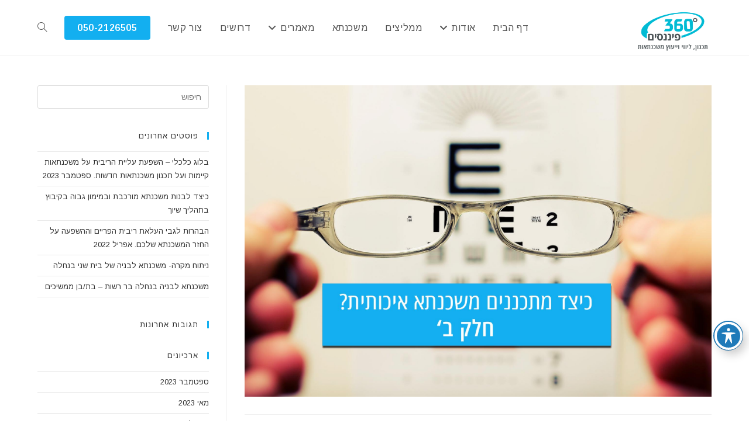

--- FILE ---
content_type: text/html; charset=UTF-8
request_url: https://360finance.co.il/%D7%9B%D7%99%D7%A6%D7%93-%D7%9E%D7%AA%D7%9B%D7%A0%D7%A0%D7%99%D7%9D-%D7%9E%D7%A9%D7%9B%D7%A0%D7%AA%D7%90-%D7%90%D7%99%D7%9B%D7%95%D7%AA%D7%99%D7%AA-%D7%97%D7%9C%D7%A7-%D7%90/%D7%9E%D7%A9%D7%9B%D7%A0%D7%AA%D7%90-%D7%90%D7%99%D7%9B%D7%95%D7%AA%D7%99%D7%AA-%D7%91/
body_size: 17784
content:
<!DOCTYPE html>
<html class="html" dir="rtl" lang="he-IL">
<head>
	<meta charset="UTF-8">
	<link rel="profile" href="https://gmpg.org/xfn/11">

	<meta name='robots' content='index, follow, max-image-preview:large, max-snippet:-1, max-video-preview:-1' />
	<style>img:is([sizes="auto" i], [sizes^="auto," i]) { contain-intrinsic-size: 3000px 1500px }</style>
	<meta name="viewport" content="width=device-width, initial-scale=1">
	<!-- This site is optimized with the Yoast SEO plugin v25.6 - https://yoast.com/wordpress/plugins/seo/ -->
	<title>משכנתא איכותית ב - 360 פיננסים- שוקי מלה</title>
	<link rel="canonical" href="https://360finance.co.il/כיצד-מתכננים-משכנתא-איכותית-חלק-א/משכנתא-איכותית-ב/" />
	<meta property="og:locale" content="he_IL" />
	<meta property="og:type" content="article" />
	<meta property="og:title" content="משכנתא איכותית ב - 360 פיננסים- שוקי מלה" />
	<meta property="og:url" content="https://360finance.co.il/כיצד-מתכננים-משכנתא-איכותית-חלק-א/משכנתא-איכותית-ב/" />
	<meta property="og:site_name" content="360 פיננסים- שוקי מלה" />
	<meta property="og:image" content="https://360finance.co.il/%D7%9B%D7%99%D7%A6%D7%93-%D7%9E%D7%AA%D7%9B%D7%A0%D7%A0%D7%99%D7%9D-%D7%9E%D7%A9%D7%9B%D7%A0%D7%AA%D7%90-%D7%90%D7%99%D7%9B%D7%95%D7%AA%D7%99%D7%AA-%D7%97%D7%9C%D7%A7-%D7%90/%D7%9E%D7%A9%D7%9B%D7%A0%D7%AA%D7%90-%D7%90%D7%99%D7%9B%D7%95%D7%AA%D7%99%D7%AA-%D7%91" />
	<meta property="og:image:width" content="1920" />
	<meta property="og:image:height" content="1281" />
	<meta property="og:image:type" content="image/jpeg" />
	<meta name="twitter:card" content="summary_large_image" />
	<script type="application/ld+json" class="yoast-schema-graph">{"@context":"https://schema.org","@graph":[{"@type":"WebPage","@id":"https://360finance.co.il/%D7%9B%D7%99%D7%A6%D7%93-%D7%9E%D7%AA%D7%9B%D7%A0%D7%A0%D7%99%D7%9D-%D7%9E%D7%A9%D7%9B%D7%A0%D7%AA%D7%90-%D7%90%D7%99%D7%9B%D7%95%D7%AA%D7%99%D7%AA-%D7%97%D7%9C%D7%A7-%D7%90/%D7%9E%D7%A9%D7%9B%D7%A0%D7%AA%D7%90-%D7%90%D7%99%D7%9B%D7%95%D7%AA%D7%99%D7%AA-%D7%91/","url":"https://360finance.co.il/%D7%9B%D7%99%D7%A6%D7%93-%D7%9E%D7%AA%D7%9B%D7%A0%D7%A0%D7%99%D7%9D-%D7%9E%D7%A9%D7%9B%D7%A0%D7%AA%D7%90-%D7%90%D7%99%D7%9B%D7%95%D7%AA%D7%99%D7%AA-%D7%97%D7%9C%D7%A7-%D7%90/%D7%9E%D7%A9%D7%9B%D7%A0%D7%AA%D7%90-%D7%90%D7%99%D7%9B%D7%95%D7%AA%D7%99%D7%AA-%D7%91/","name":"משכנתא איכותית ב - 360 פיננסים- שוקי מלה","isPartOf":{"@id":"https://360finance.co.il/#website"},"primaryImageOfPage":{"@id":"https://360finance.co.il/%D7%9B%D7%99%D7%A6%D7%93-%D7%9E%D7%AA%D7%9B%D7%A0%D7%A0%D7%99%D7%9D-%D7%9E%D7%A9%D7%9B%D7%A0%D7%AA%D7%90-%D7%90%D7%99%D7%9B%D7%95%D7%AA%D7%99%D7%AA-%D7%97%D7%9C%D7%A7-%D7%90/%D7%9E%D7%A9%D7%9B%D7%A0%D7%AA%D7%90-%D7%90%D7%99%D7%9B%D7%95%D7%AA%D7%99%D7%AA-%D7%91/#primaryimage"},"image":{"@id":"https://360finance.co.il/%D7%9B%D7%99%D7%A6%D7%93-%D7%9E%D7%AA%D7%9B%D7%A0%D7%A0%D7%99%D7%9D-%D7%9E%D7%A9%D7%9B%D7%A0%D7%AA%D7%90-%D7%90%D7%99%D7%9B%D7%95%D7%AA%D7%99%D7%AA-%D7%97%D7%9C%D7%A7-%D7%90/%D7%9E%D7%A9%D7%9B%D7%A0%D7%AA%D7%90-%D7%90%D7%99%D7%9B%D7%95%D7%AA%D7%99%D7%AA-%D7%91/#primaryimage"},"thumbnailUrl":"https://360finance.co.il/wp-content/uploads/2018/07/משכנתא-איכותית-ב.jpg","datePublished":"2018-07-03T07:53:22+00:00","breadcrumb":{"@id":"https://360finance.co.il/%D7%9B%D7%99%D7%A6%D7%93-%D7%9E%D7%AA%D7%9B%D7%A0%D7%A0%D7%99%D7%9D-%D7%9E%D7%A9%D7%9B%D7%A0%D7%AA%D7%90-%D7%90%D7%99%D7%9B%D7%95%D7%AA%D7%99%D7%AA-%D7%97%D7%9C%D7%A7-%D7%90/%D7%9E%D7%A9%D7%9B%D7%A0%D7%AA%D7%90-%D7%90%D7%99%D7%9B%D7%95%D7%AA%D7%99%D7%AA-%D7%91/#breadcrumb"},"inLanguage":"he-IL","potentialAction":[{"@type":"ReadAction","target":["https://360finance.co.il/%D7%9B%D7%99%D7%A6%D7%93-%D7%9E%D7%AA%D7%9B%D7%A0%D7%A0%D7%99%D7%9D-%D7%9E%D7%A9%D7%9B%D7%A0%D7%AA%D7%90-%D7%90%D7%99%D7%9B%D7%95%D7%AA%D7%99%D7%AA-%D7%97%D7%9C%D7%A7-%D7%90/%D7%9E%D7%A9%D7%9B%D7%A0%D7%AA%D7%90-%D7%90%D7%99%D7%9B%D7%95%D7%AA%D7%99%D7%AA-%D7%91/"]}]},{"@type":"ImageObject","inLanguage":"he-IL","@id":"https://360finance.co.il/%D7%9B%D7%99%D7%A6%D7%93-%D7%9E%D7%AA%D7%9B%D7%A0%D7%A0%D7%99%D7%9D-%D7%9E%D7%A9%D7%9B%D7%A0%D7%AA%D7%90-%D7%90%D7%99%D7%9B%D7%95%D7%AA%D7%99%D7%AA-%D7%97%D7%9C%D7%A7-%D7%90/%D7%9E%D7%A9%D7%9B%D7%A0%D7%AA%D7%90-%D7%90%D7%99%D7%9B%D7%95%D7%AA%D7%99%D7%AA-%D7%91/#primaryimage","url":"https://360finance.co.il/wp-content/uploads/2018/07/משכנתא-איכותית-ב.jpg","contentUrl":"https://360finance.co.il/wp-content/uploads/2018/07/משכנתא-איכותית-ב.jpg","width":1920,"height":1281},{"@type":"BreadcrumbList","@id":"https://360finance.co.il/%D7%9B%D7%99%D7%A6%D7%93-%D7%9E%D7%AA%D7%9B%D7%A0%D7%A0%D7%99%D7%9D-%D7%9E%D7%A9%D7%9B%D7%A0%D7%AA%D7%90-%D7%90%D7%99%D7%9B%D7%95%D7%AA%D7%99%D7%AA-%D7%97%D7%9C%D7%A7-%D7%90/%D7%9E%D7%A9%D7%9B%D7%A0%D7%AA%D7%90-%D7%90%D7%99%D7%9B%D7%95%D7%AA%D7%99%D7%AA-%D7%91/#breadcrumb","itemListElement":[{"@type":"ListItem","position":1,"name":"דף הבית","item":"https://360finance.co.il/"},{"@type":"ListItem","position":2,"name":"כיצד מתכננים משכנתא איכותית? חלק א'","item":"https://360finance.co.il/%d7%9b%d7%99%d7%a6%d7%93-%d7%9e%d7%aa%d7%9b%d7%a0%d7%a0%d7%99%d7%9d-%d7%9e%d7%a9%d7%9b%d7%a0%d7%aa%d7%90-%d7%90%d7%99%d7%9b%d7%95%d7%aa%d7%99%d7%aa-%d7%97%d7%9c%d7%a7-%d7%90/"},{"@type":"ListItem","position":3,"name":"משכנתא איכותית ב"}]},{"@type":"WebSite","@id":"https://360finance.co.il/#website","url":"https://360finance.co.il/","name":"360 פיננסים- שוקי מלה","description":"יעוץ משכנתאות ותכנון פיננסי","publisher":{"@id":"https://360finance.co.il/#organization"},"potentialAction":[{"@type":"SearchAction","target":{"@type":"EntryPoint","urlTemplate":"https://360finance.co.il/?s={search_term_string}"},"query-input":{"@type":"PropertyValueSpecification","valueRequired":true,"valueName":"search_term_string"}}],"inLanguage":"he-IL"},{"@type":"Organization","@id":"https://360finance.co.il/#organization","name":"360 פיננסים- שוקי מלה","url":"https://360finance.co.il/","logo":{"@type":"ImageObject","inLanguage":"he-IL","@id":"https://360finance.co.il/#/schema/logo/image/","url":"https://360finance.co.il/wp-content/uploads/2018/07/לוגו-עם-כיתוב-חדש.png","contentUrl":"https://360finance.co.il/wp-content/uploads/2018/07/לוגו-עם-כיתוב-חדש.png","width":448,"height":294,"caption":"360 פיננסים- שוקי מלה"},"image":{"@id":"https://360finance.co.il/#/schema/logo/image/"}}]}</script>
	<!-- / Yoast SEO plugin. -->


<link rel='dns-prefetch' href='//fonts.googleapis.com' />
<link rel="alternate" type="application/rss+xml" title="360 פיננסים- שוקי מלה &laquo; פיד‏" href="https://360finance.co.il/feed/" />
<link rel="alternate" type="application/rss+xml" title="360 פיננסים- שוקי מלה &laquo; פיד תגובות‏" href="https://360finance.co.il/comments/feed/" />
<link rel="alternate" type="application/rss+xml" title="360 פיננסים- שוקי מלה &laquo; פיד תגובות של משכנתא איכותית ב" href="https://360finance.co.il/%d7%9b%d7%99%d7%a6%d7%93-%d7%9e%d7%aa%d7%9b%d7%a0%d7%a0%d7%99%d7%9d-%d7%9e%d7%a9%d7%9b%d7%a0%d7%aa%d7%90-%d7%90%d7%99%d7%9b%d7%95%d7%aa%d7%99%d7%aa-%d7%97%d7%9c%d7%a7-%d7%90/%d7%9e%d7%a9%d7%9b%d7%a0%d7%aa%d7%90-%d7%90%d7%99%d7%9b%d7%95%d7%aa%d7%99%d7%aa-%d7%91/feed/" />
<script>
window._wpemojiSettings = {"baseUrl":"https:\/\/s.w.org\/images\/core\/emoji\/16.0.1\/72x72\/","ext":".png","svgUrl":"https:\/\/s.w.org\/images\/core\/emoji\/16.0.1\/svg\/","svgExt":".svg","source":{"concatemoji":"https:\/\/360finance.co.il\/wp-includes\/js\/wp-emoji-release.min.js?ver=6.8.3"}};
/*! This file is auto-generated */
!function(s,n){var o,i,e;function c(e){try{var t={supportTests:e,timestamp:(new Date).valueOf()};sessionStorage.setItem(o,JSON.stringify(t))}catch(e){}}function p(e,t,n){e.clearRect(0,0,e.canvas.width,e.canvas.height),e.fillText(t,0,0);var t=new Uint32Array(e.getImageData(0,0,e.canvas.width,e.canvas.height).data),a=(e.clearRect(0,0,e.canvas.width,e.canvas.height),e.fillText(n,0,0),new Uint32Array(e.getImageData(0,0,e.canvas.width,e.canvas.height).data));return t.every(function(e,t){return e===a[t]})}function u(e,t){e.clearRect(0,0,e.canvas.width,e.canvas.height),e.fillText(t,0,0);for(var n=e.getImageData(16,16,1,1),a=0;a<n.data.length;a++)if(0!==n.data[a])return!1;return!0}function f(e,t,n,a){switch(t){case"flag":return n(e,"\ud83c\udff3\ufe0f\u200d\u26a7\ufe0f","\ud83c\udff3\ufe0f\u200b\u26a7\ufe0f")?!1:!n(e,"\ud83c\udde8\ud83c\uddf6","\ud83c\udde8\u200b\ud83c\uddf6")&&!n(e,"\ud83c\udff4\udb40\udc67\udb40\udc62\udb40\udc65\udb40\udc6e\udb40\udc67\udb40\udc7f","\ud83c\udff4\u200b\udb40\udc67\u200b\udb40\udc62\u200b\udb40\udc65\u200b\udb40\udc6e\u200b\udb40\udc67\u200b\udb40\udc7f");case"emoji":return!a(e,"\ud83e\udedf")}return!1}function g(e,t,n,a){var r="undefined"!=typeof WorkerGlobalScope&&self instanceof WorkerGlobalScope?new OffscreenCanvas(300,150):s.createElement("canvas"),o=r.getContext("2d",{willReadFrequently:!0}),i=(o.textBaseline="top",o.font="600 32px Arial",{});return e.forEach(function(e){i[e]=t(o,e,n,a)}),i}function t(e){var t=s.createElement("script");t.src=e,t.defer=!0,s.head.appendChild(t)}"undefined"!=typeof Promise&&(o="wpEmojiSettingsSupports",i=["flag","emoji"],n.supports={everything:!0,everythingExceptFlag:!0},e=new Promise(function(e){s.addEventListener("DOMContentLoaded",e,{once:!0})}),new Promise(function(t){var n=function(){try{var e=JSON.parse(sessionStorage.getItem(o));if("object"==typeof e&&"number"==typeof e.timestamp&&(new Date).valueOf()<e.timestamp+604800&&"object"==typeof e.supportTests)return e.supportTests}catch(e){}return null}();if(!n){if("undefined"!=typeof Worker&&"undefined"!=typeof OffscreenCanvas&&"undefined"!=typeof URL&&URL.createObjectURL&&"undefined"!=typeof Blob)try{var e="postMessage("+g.toString()+"("+[JSON.stringify(i),f.toString(),p.toString(),u.toString()].join(",")+"));",a=new Blob([e],{type:"text/javascript"}),r=new Worker(URL.createObjectURL(a),{name:"wpTestEmojiSupports"});return void(r.onmessage=function(e){c(n=e.data),r.terminate(),t(n)})}catch(e){}c(n=g(i,f,p,u))}t(n)}).then(function(e){for(var t in e)n.supports[t]=e[t],n.supports.everything=n.supports.everything&&n.supports[t],"flag"!==t&&(n.supports.everythingExceptFlag=n.supports.everythingExceptFlag&&n.supports[t]);n.supports.everythingExceptFlag=n.supports.everythingExceptFlag&&!n.supports.flag,n.DOMReady=!1,n.readyCallback=function(){n.DOMReady=!0}}).then(function(){return e}).then(function(){var e;n.supports.everything||(n.readyCallback(),(e=n.source||{}).concatemoji?t(e.concatemoji):e.wpemoji&&e.twemoji&&(t(e.twemoji),t(e.wpemoji)))}))}((window,document),window._wpemojiSettings);
</script>
<link rel='stylesheet' id='rmp-elementor-form-widget-css-css' href='https://360finance.co.il/wp-content/plugins/responder/assets/css/integrations/elementor/form-widget.css?ver=4.3.8' media='all' />
<style id='wp-emoji-styles-inline-css'>

	img.wp-smiley, img.emoji {
		display: inline !important;
		border: none !important;
		box-shadow: none !important;
		height: 1em !important;
		width: 1em !important;
		margin: 0 0.07em !important;
		vertical-align: -0.1em !important;
		background: none !important;
		padding: 0 !important;
	}
</style>
<link rel='stylesheet' id='wp-block-library-rtl-css' href='https://360finance.co.il/wp-includes/css/dist/block-library/style-rtl.min.css?ver=6.8.3' media='all' />
<style id='wp-block-library-theme-inline-css'>
.wp-block-audio :where(figcaption){color:#555;font-size:13px;text-align:center}.is-dark-theme .wp-block-audio :where(figcaption){color:#ffffffa6}.wp-block-audio{margin:0 0 1em}.wp-block-code{border:1px solid #ccc;border-radius:4px;font-family:Menlo,Consolas,monaco,monospace;padding:.8em 1em}.wp-block-embed :where(figcaption){color:#555;font-size:13px;text-align:center}.is-dark-theme .wp-block-embed :where(figcaption){color:#ffffffa6}.wp-block-embed{margin:0 0 1em}.blocks-gallery-caption{color:#555;font-size:13px;text-align:center}.is-dark-theme .blocks-gallery-caption{color:#ffffffa6}:root :where(.wp-block-image figcaption){color:#555;font-size:13px;text-align:center}.is-dark-theme :root :where(.wp-block-image figcaption){color:#ffffffa6}.wp-block-image{margin:0 0 1em}.wp-block-pullquote{border-bottom:4px solid;border-top:4px solid;color:currentColor;margin-bottom:1.75em}.wp-block-pullquote cite,.wp-block-pullquote footer,.wp-block-pullquote__citation{color:currentColor;font-size:.8125em;font-style:normal;text-transform:uppercase}.wp-block-quote{border-left:.25em solid;margin:0 0 1.75em;padding-left:1em}.wp-block-quote cite,.wp-block-quote footer{color:currentColor;font-size:.8125em;font-style:normal;position:relative}.wp-block-quote:where(.has-text-align-right){border-left:none;border-right:.25em solid;padding-left:0;padding-right:1em}.wp-block-quote:where(.has-text-align-center){border:none;padding-left:0}.wp-block-quote.is-large,.wp-block-quote.is-style-large,.wp-block-quote:where(.is-style-plain){border:none}.wp-block-search .wp-block-search__label{font-weight:700}.wp-block-search__button{border:1px solid #ccc;padding:.375em .625em}:where(.wp-block-group.has-background){padding:1.25em 2.375em}.wp-block-separator.has-css-opacity{opacity:.4}.wp-block-separator{border:none;border-bottom:2px solid;margin-left:auto;margin-right:auto}.wp-block-separator.has-alpha-channel-opacity{opacity:1}.wp-block-separator:not(.is-style-wide):not(.is-style-dots){width:100px}.wp-block-separator.has-background:not(.is-style-dots){border-bottom:none;height:1px}.wp-block-separator.has-background:not(.is-style-wide):not(.is-style-dots){height:2px}.wp-block-table{margin:0 0 1em}.wp-block-table td,.wp-block-table th{word-break:normal}.wp-block-table :where(figcaption){color:#555;font-size:13px;text-align:center}.is-dark-theme .wp-block-table :where(figcaption){color:#ffffffa6}.wp-block-video :where(figcaption){color:#555;font-size:13px;text-align:center}.is-dark-theme .wp-block-video :where(figcaption){color:#ffffffa6}.wp-block-video{margin:0 0 1em}:root :where(.wp-block-template-part.has-background){margin-bottom:0;margin-top:0;padding:1.25em 2.375em}
</style>
<style id='classic-theme-styles-inline-css'>
/*! This file is auto-generated */
.wp-block-button__link{color:#fff;background-color:#32373c;border-radius:9999px;box-shadow:none;text-decoration:none;padding:calc(.667em + 2px) calc(1.333em + 2px);font-size:1.125em}.wp-block-file__button{background:#32373c;color:#fff;text-decoration:none}
</style>
<style id='global-styles-inline-css'>
:root{--wp--preset--aspect-ratio--square: 1;--wp--preset--aspect-ratio--4-3: 4/3;--wp--preset--aspect-ratio--3-4: 3/4;--wp--preset--aspect-ratio--3-2: 3/2;--wp--preset--aspect-ratio--2-3: 2/3;--wp--preset--aspect-ratio--16-9: 16/9;--wp--preset--aspect-ratio--9-16: 9/16;--wp--preset--color--black: #000000;--wp--preset--color--cyan-bluish-gray: #abb8c3;--wp--preset--color--white: #ffffff;--wp--preset--color--pale-pink: #f78da7;--wp--preset--color--vivid-red: #cf2e2e;--wp--preset--color--luminous-vivid-orange: #ff6900;--wp--preset--color--luminous-vivid-amber: #fcb900;--wp--preset--color--light-green-cyan: #7bdcb5;--wp--preset--color--vivid-green-cyan: #00d084;--wp--preset--color--pale-cyan-blue: #8ed1fc;--wp--preset--color--vivid-cyan-blue: #0693e3;--wp--preset--color--vivid-purple: #9b51e0;--wp--preset--gradient--vivid-cyan-blue-to-vivid-purple: linear-gradient(135deg,rgba(6,147,227,1) 0%,rgb(155,81,224) 100%);--wp--preset--gradient--light-green-cyan-to-vivid-green-cyan: linear-gradient(135deg,rgb(122,220,180) 0%,rgb(0,208,130) 100%);--wp--preset--gradient--luminous-vivid-amber-to-luminous-vivid-orange: linear-gradient(135deg,rgba(252,185,0,1) 0%,rgba(255,105,0,1) 100%);--wp--preset--gradient--luminous-vivid-orange-to-vivid-red: linear-gradient(135deg,rgba(255,105,0,1) 0%,rgb(207,46,46) 100%);--wp--preset--gradient--very-light-gray-to-cyan-bluish-gray: linear-gradient(135deg,rgb(238,238,238) 0%,rgb(169,184,195) 100%);--wp--preset--gradient--cool-to-warm-spectrum: linear-gradient(135deg,rgb(74,234,220) 0%,rgb(151,120,209) 20%,rgb(207,42,186) 40%,rgb(238,44,130) 60%,rgb(251,105,98) 80%,rgb(254,248,76) 100%);--wp--preset--gradient--blush-light-purple: linear-gradient(135deg,rgb(255,206,236) 0%,rgb(152,150,240) 100%);--wp--preset--gradient--blush-bordeaux: linear-gradient(135deg,rgb(254,205,165) 0%,rgb(254,45,45) 50%,rgb(107,0,62) 100%);--wp--preset--gradient--luminous-dusk: linear-gradient(135deg,rgb(255,203,112) 0%,rgb(199,81,192) 50%,rgb(65,88,208) 100%);--wp--preset--gradient--pale-ocean: linear-gradient(135deg,rgb(255,245,203) 0%,rgb(182,227,212) 50%,rgb(51,167,181) 100%);--wp--preset--gradient--electric-grass: linear-gradient(135deg,rgb(202,248,128) 0%,rgb(113,206,126) 100%);--wp--preset--gradient--midnight: linear-gradient(135deg,rgb(2,3,129) 0%,rgb(40,116,252) 100%);--wp--preset--font-size--small: 13px;--wp--preset--font-size--medium: 20px;--wp--preset--font-size--large: 36px;--wp--preset--font-size--x-large: 42px;--wp--preset--spacing--20: 0.44rem;--wp--preset--spacing--30: 0.67rem;--wp--preset--spacing--40: 1rem;--wp--preset--spacing--50: 1.5rem;--wp--preset--spacing--60: 2.25rem;--wp--preset--spacing--70: 3.38rem;--wp--preset--spacing--80: 5.06rem;--wp--preset--shadow--natural: 6px 6px 9px rgba(0, 0, 0, 0.2);--wp--preset--shadow--deep: 12px 12px 50px rgba(0, 0, 0, 0.4);--wp--preset--shadow--sharp: 6px 6px 0px rgba(0, 0, 0, 0.2);--wp--preset--shadow--outlined: 6px 6px 0px -3px rgba(255, 255, 255, 1), 6px 6px rgba(0, 0, 0, 1);--wp--preset--shadow--crisp: 6px 6px 0px rgba(0, 0, 0, 1);}:where(.is-layout-flex){gap: 0.5em;}:where(.is-layout-grid){gap: 0.5em;}body .is-layout-flex{display: flex;}.is-layout-flex{flex-wrap: wrap;align-items: center;}.is-layout-flex > :is(*, div){margin: 0;}body .is-layout-grid{display: grid;}.is-layout-grid > :is(*, div){margin: 0;}:where(.wp-block-columns.is-layout-flex){gap: 2em;}:where(.wp-block-columns.is-layout-grid){gap: 2em;}:where(.wp-block-post-template.is-layout-flex){gap: 1.25em;}:where(.wp-block-post-template.is-layout-grid){gap: 1.25em;}.has-black-color{color: var(--wp--preset--color--black) !important;}.has-cyan-bluish-gray-color{color: var(--wp--preset--color--cyan-bluish-gray) !important;}.has-white-color{color: var(--wp--preset--color--white) !important;}.has-pale-pink-color{color: var(--wp--preset--color--pale-pink) !important;}.has-vivid-red-color{color: var(--wp--preset--color--vivid-red) !important;}.has-luminous-vivid-orange-color{color: var(--wp--preset--color--luminous-vivid-orange) !important;}.has-luminous-vivid-amber-color{color: var(--wp--preset--color--luminous-vivid-amber) !important;}.has-light-green-cyan-color{color: var(--wp--preset--color--light-green-cyan) !important;}.has-vivid-green-cyan-color{color: var(--wp--preset--color--vivid-green-cyan) !important;}.has-pale-cyan-blue-color{color: var(--wp--preset--color--pale-cyan-blue) !important;}.has-vivid-cyan-blue-color{color: var(--wp--preset--color--vivid-cyan-blue) !important;}.has-vivid-purple-color{color: var(--wp--preset--color--vivid-purple) !important;}.has-black-background-color{background-color: var(--wp--preset--color--black) !important;}.has-cyan-bluish-gray-background-color{background-color: var(--wp--preset--color--cyan-bluish-gray) !important;}.has-white-background-color{background-color: var(--wp--preset--color--white) !important;}.has-pale-pink-background-color{background-color: var(--wp--preset--color--pale-pink) !important;}.has-vivid-red-background-color{background-color: var(--wp--preset--color--vivid-red) !important;}.has-luminous-vivid-orange-background-color{background-color: var(--wp--preset--color--luminous-vivid-orange) !important;}.has-luminous-vivid-amber-background-color{background-color: var(--wp--preset--color--luminous-vivid-amber) !important;}.has-light-green-cyan-background-color{background-color: var(--wp--preset--color--light-green-cyan) !important;}.has-vivid-green-cyan-background-color{background-color: var(--wp--preset--color--vivid-green-cyan) !important;}.has-pale-cyan-blue-background-color{background-color: var(--wp--preset--color--pale-cyan-blue) !important;}.has-vivid-cyan-blue-background-color{background-color: var(--wp--preset--color--vivid-cyan-blue) !important;}.has-vivid-purple-background-color{background-color: var(--wp--preset--color--vivid-purple) !important;}.has-black-border-color{border-color: var(--wp--preset--color--black) !important;}.has-cyan-bluish-gray-border-color{border-color: var(--wp--preset--color--cyan-bluish-gray) !important;}.has-white-border-color{border-color: var(--wp--preset--color--white) !important;}.has-pale-pink-border-color{border-color: var(--wp--preset--color--pale-pink) !important;}.has-vivid-red-border-color{border-color: var(--wp--preset--color--vivid-red) !important;}.has-luminous-vivid-orange-border-color{border-color: var(--wp--preset--color--luminous-vivid-orange) !important;}.has-luminous-vivid-amber-border-color{border-color: var(--wp--preset--color--luminous-vivid-amber) !important;}.has-light-green-cyan-border-color{border-color: var(--wp--preset--color--light-green-cyan) !important;}.has-vivid-green-cyan-border-color{border-color: var(--wp--preset--color--vivid-green-cyan) !important;}.has-pale-cyan-blue-border-color{border-color: var(--wp--preset--color--pale-cyan-blue) !important;}.has-vivid-cyan-blue-border-color{border-color: var(--wp--preset--color--vivid-cyan-blue) !important;}.has-vivid-purple-border-color{border-color: var(--wp--preset--color--vivid-purple) !important;}.has-vivid-cyan-blue-to-vivid-purple-gradient-background{background: var(--wp--preset--gradient--vivid-cyan-blue-to-vivid-purple) !important;}.has-light-green-cyan-to-vivid-green-cyan-gradient-background{background: var(--wp--preset--gradient--light-green-cyan-to-vivid-green-cyan) !important;}.has-luminous-vivid-amber-to-luminous-vivid-orange-gradient-background{background: var(--wp--preset--gradient--luminous-vivid-amber-to-luminous-vivid-orange) !important;}.has-luminous-vivid-orange-to-vivid-red-gradient-background{background: var(--wp--preset--gradient--luminous-vivid-orange-to-vivid-red) !important;}.has-very-light-gray-to-cyan-bluish-gray-gradient-background{background: var(--wp--preset--gradient--very-light-gray-to-cyan-bluish-gray) !important;}.has-cool-to-warm-spectrum-gradient-background{background: var(--wp--preset--gradient--cool-to-warm-spectrum) !important;}.has-blush-light-purple-gradient-background{background: var(--wp--preset--gradient--blush-light-purple) !important;}.has-blush-bordeaux-gradient-background{background: var(--wp--preset--gradient--blush-bordeaux) !important;}.has-luminous-dusk-gradient-background{background: var(--wp--preset--gradient--luminous-dusk) !important;}.has-pale-ocean-gradient-background{background: var(--wp--preset--gradient--pale-ocean) !important;}.has-electric-grass-gradient-background{background: var(--wp--preset--gradient--electric-grass) !important;}.has-midnight-gradient-background{background: var(--wp--preset--gradient--midnight) !important;}.has-small-font-size{font-size: var(--wp--preset--font-size--small) !important;}.has-medium-font-size{font-size: var(--wp--preset--font-size--medium) !important;}.has-large-font-size{font-size: var(--wp--preset--font-size--large) !important;}.has-x-large-font-size{font-size: var(--wp--preset--font-size--x-large) !important;}
:where(.wp-block-post-template.is-layout-flex){gap: 1.25em;}:where(.wp-block-post-template.is-layout-grid){gap: 1.25em;}
:where(.wp-block-columns.is-layout-flex){gap: 2em;}:where(.wp-block-columns.is-layout-grid){gap: 2em;}
:root :where(.wp-block-pullquote){font-size: 1.5em;line-height: 1.6;}
</style>
<link rel='stylesheet' id='acwp-main-css-css' href='https://360finance.co.il/wp-content/plugins/accessible-poetry/assets/css/main.css?ver=6.8.3' media='all' />
<link rel='stylesheet' id='acwp-mdi-css' href='https://fonts.googleapis.com/icon?family=Material+Icons&#038;ver=6.8.3' media='all' />
<link rel='stylesheet' id='font-awesome-css' href='https://360finance.co.il/wp-content/themes/oceanwp/assets/fonts/fontawesome/css/all.min.css?ver=6.7.2' media='all' />
<link rel='stylesheet' id='simple-line-icons-css' href='https://360finance.co.il/wp-content/themes/oceanwp/assets/css/third/simple-line-icons.min.css?ver=2.4.0' media='all' />
<link rel='stylesheet' id='oceanwp-style-css' href='https://360finance.co.il/wp-content/themes/oceanwp/assets/css/style.min.css?ver=4.1.2' media='all' />
<link rel='stylesheet' id='oceanwp-google-font-arimo-css' href='//fonts.googleapis.com/css?family=Arimo%3A100%2C200%2C300%2C400%2C500%2C600%2C700%2C800%2C900%2C100i%2C200i%2C300i%2C400i%2C500i%2C600i%2C700i%2C800i%2C900i&#038;subset=latin&#038;display=swap&#038;ver=6.8.3' media='all' />
<link rel='stylesheet' id='oe-widgets-style-css' href='https://360finance.co.il/wp-content/plugins/ocean-extra/assets/css/widgets.css?ver=6.8.3' media='all' />
<link rel='stylesheet' id='oe-widgets-style-rtl-css' href='https://360finance.co.il/wp-content/plugins/ocean-extra/assets/css/rtl.css?ver=6.8.3' media='all' />
<link rel='stylesheet' id='osh-styles-css' href='https://360finance.co.il/wp-content/plugins/ocean-sticky-header/assets/css/style.min.css?ver=6.8.3' media='all' />
<link rel='stylesheet' id='call-now-button-modern-style-css' href='https://360finance.co.il/wp-content/plugins/call-now-button/resources/style/modern.css?ver=1.5.1' media='all' />
<script src="https://360finance.co.il/wp-includes/js/jquery/jquery.min.js?ver=3.7.1" id="jquery-core-js"></script>
<script src="https://360finance.co.il/wp-includes/js/jquery/jquery-migrate.min.js?ver=3.4.1" id="jquery-migrate-js"></script>
<script src="https://360finance.co.il/wp-includes/js/underscore.min.js?ver=1.13.7" id="underscore-js"></script>
<script id="rmp-ajax-js-js-extra">
var RMP_AJAX_LOCALS = {"ajaxUrl":"https:\/\/360finance.co.il\/wp-admin\/admin-ajax.php?page=Responder_PluginSettings","_nonce":"0162ad92b6","direction":"rtl"};
</script>
<script src="https://360finance.co.il/wp-content/plugins/responder/assets/js/ajax.js?ver=4.3.8" id="rmp-ajax-js-js"></script>
<script src="https://360finance.co.il/wp-content/plugins/responder/assets/js/integrations/elementor/form-widget.js?ver=4.3.8" id="rmp-elementor-form-widget-js-js"></script>
<link rel="https://api.w.org/" href="https://360finance.co.il/wp-json/" /><link rel="alternate" title="JSON" type="application/json" href="https://360finance.co.il/wp-json/wp/v2/media/496" /><link rel="EditURI" type="application/rsd+xml" title="RSD" href="https://360finance.co.il/xmlrpc.php?rsd" />
<link rel="stylesheet" href="https://360finance.co.il/wp-content/themes/oceanwp/rtl.css" media="screen" /><meta name="generator" content="WordPress 6.8.3" />
<link rel='shortlink' href='https://360finance.co.il/?p=496' />
<link rel="alternate" title="oEmbed (JSON)" type="application/json+oembed" href="https://360finance.co.il/wp-json/oembed/1.0/embed?url=https%3A%2F%2F360finance.co.il%2F%25d7%259b%25d7%2599%25d7%25a6%25d7%2593-%25d7%259e%25d7%25aa%25d7%259b%25d7%25a0%25d7%25a0%25d7%2599%25d7%259d-%25d7%259e%25d7%25a9%25d7%259b%25d7%25a0%25d7%25aa%25d7%2590-%25d7%2590%25d7%2599%25d7%259b%25d7%2595%25d7%25aa%25d7%2599%25d7%25aa-%25d7%2597%25d7%259c%25d7%25a7-%25d7%2590%2F%25d7%259e%25d7%25a9%25d7%259b%25d7%25a0%25d7%25aa%25d7%2590-%25d7%2590%25d7%2599%25d7%259b%25d7%2595%25d7%25aa%25d7%2599%25d7%25aa-%25d7%2591%2F" />
<link rel="alternate" title="oEmbed (XML)" type="text/xml+oembed" href="https://360finance.co.il/wp-json/oembed/1.0/embed?url=https%3A%2F%2F360finance.co.il%2F%25d7%259b%25d7%2599%25d7%25a6%25d7%2593-%25d7%259e%25d7%25aa%25d7%259b%25d7%25a0%25d7%25a0%25d7%2599%25d7%259d-%25d7%259e%25d7%25a9%25d7%259b%25d7%25a0%25d7%25aa%25d7%2590-%25d7%2590%25d7%2599%25d7%259b%25d7%2595%25d7%25aa%25d7%2599%25d7%25aa-%25d7%2597%25d7%259c%25d7%25a7-%25d7%2590%2F%25d7%259e%25d7%25a9%25d7%259b%25d7%25a0%25d7%25aa%25d7%2590-%25d7%2590%25d7%2599%25d7%259b%25d7%2595%25d7%25aa%25d7%2599%25d7%25aa-%25d7%2591%2F&#038;format=xml" />
<!-- Facebook Pixel Code -->
<script>
  !function(f,b,e,v,n,t,s)
  {if(f.fbq)return;n=f.fbq=function(){n.callMethod?
  n.callMethod.apply(n,arguments):n.queue.push(arguments)};
  if(!f._fbq)f._fbq=n;n.push=n;n.loaded=!0;n.version='2.0';
  n.queue=[];t=b.createElement(e);t.async=!0;
  t.src=v;s=b.getElementsByTagName(e)[0];
  s.parentNode.insertBefore(t,s)}(window, document,'script',
  'https://connect.facebook.net/en_US/fbevents.js');
  fbq('init', '409289437184693');
  fbq('track', 'PageView');
</script>
<noscript><img height="1" width="1" style="display:none"
  src="https://www.facebook.com/tr?id=409289437184693&ev=PageView&noscript=1"
/></noscript>
<!-- End Facebook Pixel Code --><script type="text/javascript">
(function(url){
	if(/(?:Chrome\/26\.0\.1410\.63 Safari\/537\.31|WordfenceTestMonBot)/.test(navigator.userAgent)){ return; }
	var addEvent = function(evt, handler) {
		if (window.addEventListener) {
			document.addEventListener(evt, handler, false);
		} else if (window.attachEvent) {
			document.attachEvent('on' + evt, handler);
		}
	};
	var removeEvent = function(evt, handler) {
		if (window.removeEventListener) {
			document.removeEventListener(evt, handler, false);
		} else if (window.detachEvent) {
			document.detachEvent('on' + evt, handler);
		}
	};
	var evts = 'contextmenu dblclick drag dragend dragenter dragleave dragover dragstart drop keydown keypress keyup mousedown mousemove mouseout mouseover mouseup mousewheel scroll'.split(' ');
	var logHuman = function() {
		if (window.wfLogHumanRan) { return; }
		window.wfLogHumanRan = true;
		var wfscr = document.createElement('script');
		wfscr.type = 'text/javascript';
		wfscr.async = true;
		wfscr.src = url + '&r=' + Math.random();
		(document.getElementsByTagName('head')[0]||document.getElementsByTagName('body')[0]).appendChild(wfscr);
		for (var i = 0; i < evts.length; i++) {
			removeEvent(evts[i], logHuman);
		}
	};
	for (var i = 0; i < evts.length; i++) {
		addEvent(evts[i], logHuman);
	}
})('//360finance.co.il/?wordfence_lh=1&hid=64BBBF9A38B575DA1AC9B9B11B132692');
</script><meta name="generator" content="Elementor 3.31.2; features: additional_custom_breakpoints, e_element_cache; settings: css_print_method-external, google_font-enabled, font_display-auto">
<style>.recentcomments a{display:inline !important;padding:0 !important;margin:0 !important;}</style>			<style>
				.e-con.e-parent:nth-of-type(n+4):not(.e-lazyloaded):not(.e-no-lazyload),
				.e-con.e-parent:nth-of-type(n+4):not(.e-lazyloaded):not(.e-no-lazyload) * {
					background-image: none !important;
				}
				@media screen and (max-height: 1024px) {
					.e-con.e-parent:nth-of-type(n+3):not(.e-lazyloaded):not(.e-no-lazyload),
					.e-con.e-parent:nth-of-type(n+3):not(.e-lazyloaded):not(.e-no-lazyload) * {
						background-image: none !important;
					}
				}
				@media screen and (max-height: 640px) {
					.e-con.e-parent:nth-of-type(n+2):not(.e-lazyloaded):not(.e-no-lazyload),
					.e-con.e-parent:nth-of-type(n+2):not(.e-lazyloaded):not(.e-no-lazyload) * {
						background-image: none !important;
					}
				}
			</style>
			<style class="wpcode-css-snippet">.acwp-footer ul li:last-child {
    padding-bottom: 0;
    border: 0;
    background: #efefef;
    text-align: center;
    font-size: 13px;
    visibility: hidden;
}</style><link rel="icon" href="https://360finance.co.il/wp-content/uploads/2023/09/favicon-150x150.png" sizes="32x32" />
<link rel="icon" href="https://360finance.co.il/wp-content/uploads/2023/09/favicon-300x300.png" sizes="192x192" />
<link rel="apple-touch-icon" href="https://360finance.co.il/wp-content/uploads/2023/09/favicon-300x300.png" />
<meta name="msapplication-TileImage" content="https://360finance.co.il/wp-content/uploads/2023/09/favicon-300x300.png" />
<!-- OceanWP CSS -->
<style type="text/css">
/* Colors */body .theme-button,body input[type="submit"],body button[type="submit"],body button,body .button,body div.wpforms-container-full .wpforms-form input[type=submit],body div.wpforms-container-full .wpforms-form button[type=submit],body div.wpforms-container-full .wpforms-form .wpforms-page-button,.woocommerce-cart .wp-element-button,.woocommerce-checkout .wp-element-button,.wp-block-button__link{border-color:#ffffff}body .theme-button:hover,body input[type="submit"]:hover,body button[type="submit"]:hover,body button:hover,body .button:hover,body div.wpforms-container-full .wpforms-form input[type=submit]:hover,body div.wpforms-container-full .wpforms-form input[type=submit]:active,body div.wpforms-container-full .wpforms-form button[type=submit]:hover,body div.wpforms-container-full .wpforms-form button[type=submit]:active,body div.wpforms-container-full .wpforms-form .wpforms-page-button:hover,body div.wpforms-container-full .wpforms-form .wpforms-page-button:active,.woocommerce-cart .wp-element-button:hover,.woocommerce-checkout .wp-element-button:hover,.wp-block-button__link:hover{border-color:#ffffff}/* OceanWP Style Settings CSS */.theme-button,input[type="submit"],button[type="submit"],button,.button,body div.wpforms-container-full .wpforms-form input[type=submit],body div.wpforms-container-full .wpforms-form button[type=submit],body div.wpforms-container-full .wpforms-form .wpforms-page-button{border-style:solid}.theme-button,input[type="submit"],button[type="submit"],button,.button,body div.wpforms-container-full .wpforms-form input[type=submit],body div.wpforms-container-full .wpforms-form button[type=submit],body div.wpforms-container-full .wpforms-form .wpforms-page-button{border-width:1px}form input[type="text"],form input[type="password"],form input[type="email"],form input[type="url"],form input[type="date"],form input[type="month"],form input[type="time"],form input[type="datetime"],form input[type="datetime-local"],form input[type="week"],form input[type="number"],form input[type="search"],form input[type="tel"],form input[type="color"],form select,form textarea,.woocommerce .woocommerce-checkout .select2-container--default .select2-selection--single{border-style:solid}body div.wpforms-container-full .wpforms-form input[type=date],body div.wpforms-container-full .wpforms-form input[type=datetime],body div.wpforms-container-full .wpforms-form input[type=datetime-local],body div.wpforms-container-full .wpforms-form input[type=email],body div.wpforms-container-full .wpforms-form input[type=month],body div.wpforms-container-full .wpforms-form input[type=number],body div.wpforms-container-full .wpforms-form input[type=password],body div.wpforms-container-full .wpforms-form input[type=range],body div.wpforms-container-full .wpforms-form input[type=search],body div.wpforms-container-full .wpforms-form input[type=tel],body div.wpforms-container-full .wpforms-form input[type=text],body div.wpforms-container-full .wpforms-form input[type=time],body div.wpforms-container-full .wpforms-form input[type=url],body div.wpforms-container-full .wpforms-form input[type=week],body div.wpforms-container-full .wpforms-form select,body div.wpforms-container-full .wpforms-form textarea{border-style:solid}form input[type="text"],form input[type="password"],form input[type="email"],form input[type="url"],form input[type="date"],form input[type="month"],form input[type="time"],form input[type="datetime"],form input[type="datetime-local"],form input[type="week"],form input[type="number"],form input[type="search"],form input[type="tel"],form input[type="color"],form select,form textarea{border-radius:3px}body div.wpforms-container-full .wpforms-form input[type=date],body div.wpforms-container-full .wpforms-form input[type=datetime],body div.wpforms-container-full .wpforms-form input[type=datetime-local],body div.wpforms-container-full .wpforms-form input[type=email],body div.wpforms-container-full .wpforms-form input[type=month],body div.wpforms-container-full .wpforms-form input[type=number],body div.wpforms-container-full .wpforms-form input[type=password],body div.wpforms-container-full .wpforms-form input[type=range],body div.wpforms-container-full .wpforms-form input[type=search],body div.wpforms-container-full .wpforms-form input[type=tel],body div.wpforms-container-full .wpforms-form input[type=text],body div.wpforms-container-full .wpforms-form input[type=time],body div.wpforms-container-full .wpforms-form input[type=url],body div.wpforms-container-full .wpforms-form input[type=week],body div.wpforms-container-full .wpforms-form select,body div.wpforms-container-full .wpforms-form textarea{border-radius:3px}/* Header */#site-logo #site-logo-inner,.oceanwp-social-menu .social-menu-inner,#site-header.full_screen-header .menu-bar-inner,.after-header-content .after-header-content-inner{height:95px}#site-navigation-wrap .dropdown-menu >li >a,#site-navigation-wrap .dropdown-menu >li >span.opl-logout-link,.oceanwp-mobile-menu-icon a,.mobile-menu-close,.after-header-content-inner >a{line-height:95px}#site-header.has-header-media .overlay-header-media{background-color:rgba(0,0,0,0.5)}#site-logo #site-logo-inner a img,#site-header.center-header #site-navigation-wrap .middle-site-logo a img{max-width:136px}#site-header #site-logo #site-logo-inner a img,#site-header.center-header #site-navigation-wrap .middle-site-logo a img{max-height:149px}.effect-two #site-navigation-wrap .dropdown-menu >li >a.menu-link >span:after,.effect-eight #site-navigation-wrap .dropdown-menu >li >a.menu-link >span:before,.effect-eight #site-navigation-wrap .dropdown-menu >li >a.menu-link >span:after{background-color:#01bbd4}.effect-six #site-navigation-wrap .dropdown-menu >li >a.menu-link >span:before,.effect-six #site-navigation-wrap .dropdown-menu >li >a.menu-link >span:after{border-color:#01bbd4}.effect-ten #site-navigation-wrap .dropdown-menu >li >a.menu-link:hover >span,.effect-ten #site-navigation-wrap .dropdown-menu >li.sfHover >a.menu-link >span{-webkit-box-shadow:0 0 10px 4px #01bbd4;-moz-box-shadow:0 0 10px 4px #01bbd4;box-shadow:0 0 10px 4px #01bbd4}#site-navigation-wrap .dropdown-menu >li >a:hover,.oceanwp-mobile-menu-icon a:hover,#searchform-header-replace-close:hover{color:#000000}#site-navigation-wrap .dropdown-menu >li >a:hover .owp-icon use,.oceanwp-mobile-menu-icon a:hover .owp-icon use,#searchform-header-replace-close:hover .owp-icon use{stroke:#000000}/* Blog CSS */.ocean-single-post-header ul.meta-item li a:hover{color:#333333}/* Footer Widgets */#footer-widgets{background-color:#e5e5e5}/* Sticky Header CSS */.is-sticky #site-header.shrink-header #site-logo #site-logo-inner,.is-sticky #site-header.shrink-header .oceanwp-social-menu .social-menu-inner,.is-sticky #site-header.shrink-header.full_screen-header .menu-bar-inner,.after-header-content .after-header-content-inner{height:64px}.is-sticky #site-header.shrink-header #site-navigation-wrap .dropdown-menu >li >a,.is-sticky #site-header.shrink-header .oceanwp-mobile-menu-icon a,.after-header-content .after-header-content-inner >a,.after-header-content .after-header-content-inner >div >a{line-height:64px}.is-sticky #site-header,.ocean-sticky-top-bar-holder.is-sticky #top-bar-wrap,.is-sticky .header-top{opacity:0.99}/* Typography */body{font-family:Arimo;font-size:14px;line-height:1.8}h1,h2,h3,h4,h5,h6,.theme-heading,.widget-title,.oceanwp-widget-recent-posts-title,.comment-reply-title,.entry-title,.sidebar-box .widget-title{line-height:1.4}h1{font-size:23px;line-height:1.4}h2{font-size:20px;line-height:1.4}h3{font-size:18px;line-height:1.4}h4{font-size:17px;line-height:1.4}h5{font-size:14px;line-height:1.4}h6{font-size:15px;line-height:1.4}.page-header .page-header-title,.page-header.background-image-page-header .page-header-title{font-size:32px;line-height:1.4}.page-header .page-subheading{font-size:15px;line-height:1.8}.site-breadcrumbs,.site-breadcrumbs a{font-size:13px;line-height:1.4}#top-bar-content,#top-bar-social-alt{font-size:12px;line-height:1.8}#site-logo a.site-logo-text{font-size:24px;line-height:1.8}#site-navigation-wrap .dropdown-menu >li >a,#site-header.full_screen-header .fs-dropdown-menu >li >a,#site-header.top-header #site-navigation-wrap .dropdown-menu >li >a,#site-header.center-header #site-navigation-wrap .dropdown-menu >li >a,#site-header.medium-header #site-navigation-wrap .dropdown-menu >li >a,.oceanwp-mobile-menu-icon a{font-size:16px}.dropdown-menu ul li a.menu-link,#site-header.full_screen-header .fs-dropdown-menu ul.sub-menu li a{font-size:12px;line-height:1.2;letter-spacing:.6px}.sidr-class-dropdown-menu li a,a.sidr-class-toggle-sidr-close,#mobile-dropdown ul li a,body #mobile-fullscreen ul li a{font-size:15px;line-height:1.8}.blog-entry.post .blog-entry-header .entry-title a{font-size:24px;line-height:1.4}.ocean-single-post-header .single-post-title{font-size:34px;line-height:1.4;letter-spacing:.6px}.ocean-single-post-header ul.meta-item li,.ocean-single-post-header ul.meta-item li a{font-size:13px;line-height:1.4;letter-spacing:.6px}.ocean-single-post-header .post-author-name,.ocean-single-post-header .post-author-name a{font-size:14px;line-height:1.4;letter-spacing:.6px}.ocean-single-post-header .post-author-description{font-size:12px;line-height:1.4;letter-spacing:.6px}.single-post .entry-title{line-height:1.4;letter-spacing:.6px}.single-post ul.meta li,.single-post ul.meta li a{font-size:14px;line-height:1.4;letter-spacing:.6px}.sidebar-box .widget-title,.sidebar-box.widget_block .wp-block-heading{font-size:13px;line-height:1;letter-spacing:1px}#footer-widgets .footer-box .widget-title{font-size:13px;line-height:1;letter-spacing:1px}#footer-bottom #copyright{font-size:12px;line-height:1}#footer-bottom #footer-bottom-menu{font-size:12px;line-height:1}.woocommerce-store-notice.demo_store{line-height:2;letter-spacing:1.5px}.demo_store .woocommerce-store-notice__dismiss-link{line-height:2;letter-spacing:1.5px}.woocommerce ul.products li.product li.title h2,.woocommerce ul.products li.product li.title a{font-size:14px;line-height:1.5}.woocommerce ul.products li.product li.category,.woocommerce ul.products li.product li.category a{font-size:12px;line-height:1}.woocommerce ul.products li.product .price{font-size:18px;line-height:1}.woocommerce ul.products li.product .button,.woocommerce ul.products li.product .product-inner .added_to_cart{font-size:12px;line-height:1.5;letter-spacing:1px}.woocommerce ul.products li.owp-woo-cond-notice span,.woocommerce ul.products li.owp-woo-cond-notice a{font-size:16px;line-height:1;letter-spacing:1px;font-weight:600;text-transform:capitalize}.woocommerce div.product .product_title{font-size:24px;line-height:1.4;letter-spacing:.6px}.woocommerce div.product p.price{font-size:36px;line-height:1}.woocommerce .owp-btn-normal .summary form button.button,.woocommerce .owp-btn-big .summary form button.button,.woocommerce .owp-btn-very-big .summary form button.button{font-size:12px;line-height:1.5;letter-spacing:1px;text-transform:uppercase}.woocommerce div.owp-woo-single-cond-notice span,.woocommerce div.owp-woo-single-cond-notice a{font-size:18px;line-height:2;letter-spacing:1.5px;font-weight:600;text-transform:capitalize}.ocean-preloader--active .preloader-after-content{font-size:20px;line-height:1.8;letter-spacing:.6px}
</style></head>

<body class="rtl attachment wp-singular attachment-template-default single single-attachment postid-496 attachmentid-496 attachment-jpeg wp-custom-logo wp-embed-responsive wp-theme-oceanwp acwp-readable-arial acwp-fromtop acwp-fromside oceanwp-theme dropdown-mobile default-breakpoint has-sidebar content-right-sidebar page-header-disabled has-breadcrumbs elementor-default elementor-kit-1378" >

	
	
	<div id="outer-wrap" class="site clr">

		<a class="skip-link screen-reader-text" href="#main">Skip to content</a>

		
		<div id="wrap" class="clr">

			
			
<header id="site-header" class="minimal-header effect-two clr fixed-scroll shrink-header" data-height="64" role="banner">

	
					
			<div id="site-header-inner" class="clr container">

				
				

<div id="site-logo" class="clr" >

	
	<div id="site-logo-inner" class="clr">

		<a href="https://360finance.co.il/" class="custom-logo-link" rel="home"><img width="448" height="294" src="https://360finance.co.il/wp-content/uploads/2018/07/לוגו-עם-כיתוב-חדש.png" class="custom-logo" alt="360 פיננסים- שוקי מלה" decoding="async" srcset="https://360finance.co.il/wp-content/uploads/2018/07/לוגו-עם-כיתוב-חדש.png 1x, https://360finance.co.il/wp-content/uploads/2018/07/לוגו-עם-כיתוב-חדש.png 2x" sizes="(max-width: 448px) 100vw, 448px" /></a>
	</div><!-- #site-logo-inner -->

	
	
</div><!-- #site-logo -->

			<div id="site-navigation-wrap" class="clr">
			
			
			
			<nav id="site-navigation" class="navigation main-navigation clr" role="navigation" >

				<ul id="menu-%d7%a2%d7%9c%d7%99%d7%95%d7%9f" class="main-menu dropdown-menu sf-menu"><li id="menu-item-58" class="menu-item menu-item-type-post_type menu-item-object-page menu-item-home menu-item-58"><a href="https://360finance.co.il/" class="menu-link"><span class="text-wrap">דף הבית</span></a></li><li id="menu-item-66" class="menu-item menu-item-type-post_type menu-item-object-page menu-item-has-children dropdown menu-item-66"><a href="https://360finance.co.il/%d7%90%d7%95%d7%93%d7%95%d7%aa/" class="menu-link"><span class="text-wrap">אודות<i class="nav-arrow fa fa-angle-down" aria-hidden="true" role="img"></i></span></a>
<ul class="sub-menu">
	<li id="menu-item-1082" class="menu-item menu-item-type-post_type menu-item-object-page menu-item-1082"><a href="https://360finance.co.il/%d7%aa%d7%95-%d7%90%d7%9e%d7%95%d7%9f-%d7%94%d7%a6%d7%99%d7%91%d7%95%d7%a8/" class="menu-link"><span class="text-wrap">האחריות שלנו למשכנתא שלכם</span></a></li></ul>
</li><li id="menu-item-686" class="menu-item menu-item-type-post_type menu-item-object-page menu-item-686"><a href="https://360finance.co.il/%d7%9e%d7%9e%d7%9c%d7%99%d7%a6%d7%99%d7%9d/" class="menu-link"><span class="text-wrap">ממליצים</span></a></li><li id="menu-item-67" class="menu-item menu-item-type-post_type menu-item-object-page menu-item-67"><a href="https://360finance.co.il/%d7%9e%d7%a9%d7%9b%d7%a0%d7%aa%d7%90/" class="menu-link"><span class="text-wrap">משכנתא</span></a></li><li id="menu-item-484" class="menu-item menu-item-type-post_type menu-item-object-page current_page_parent menu-item-has-children dropdown menu-item-484"><a href="https://360finance.co.il/%d7%9e%d7%90%d7%9e%d7%a8%d7%99%d7%9d/" class="menu-link"><span class="text-wrap">מאמרים<i class="nav-arrow fa fa-angle-down" aria-hidden="true" role="img"></i></span></a>
<ul class="sub-menu">
	<li id="menu-item-449" class="menu-item menu-item-type-taxonomy menu-item-object-category menu-item-449"><a href="https://360finance.co.il/category/%d7%9e%d7%a9%d7%9b%d7%a0%d7%aa%d7%90-%d7%97%d7%93%d7%a9%d7%94/" class="menu-link"><span class="text-wrap">משכנתא חדשה</span></a></li>	<li id="menu-item-477" class="menu-item menu-item-type-taxonomy menu-item-object-category menu-item-477"><a href="https://360finance.co.il/category/%d7%9e%d7%97%d7%96%d7%95%d7%a8-%d7%9e%d7%a9%d7%9b%d7%a0%d7%aa%d7%90/" class="menu-link"><span class="text-wrap">מחזור משכנתא</span></a></li>	<li id="menu-item-478" class="menu-item menu-item-type-taxonomy menu-item-object-category menu-item-478"><a href="https://360finance.co.il/category/%d7%91%d7%95%d7%a0%d7%99%d7%9d-%d7%9e%d7%a9%d7%9b%d7%a0%d7%aa%d7%90-%d7%90%d7%99%d7%9b%d7%95%d7%aa%d7%99%d7%aa/" class="menu-link"><span class="text-wrap">בונים משכנתא איכותית</span></a></li>	<li id="menu-item-479" class="menu-item menu-item-type-taxonomy menu-item-object-category menu-item-479"><a href="https://360finance.co.il/category/%d7%9e%d7%a9%d7%9b%d7%a0%d7%aa%d7%90-%d7%9c%d7%91%d7%a0%d7%99%d7%99%d7%94-%d7%91%d7%a7%d7%99%d7%91%d7%95%d7%a5/" class="menu-link"><span class="text-wrap">משכנתא לבנייה בקיבוץ</span></a></li>	<li id="menu-item-591" class="menu-item menu-item-type-taxonomy menu-item-object-category menu-item-591"><a href="https://360finance.co.il/category/%d7%a1%d7%a7%d7%99%d7%a8%d7%94-%d7%9b%d7%9c%d7%9b%d7%9c%d7%99%d7%aa/" class="menu-link"><span class="text-wrap">סקירה כלכלית</span></a></li></ul>
</li><li id="menu-item-958" class="menu-item menu-item-type-post_type menu-item-object-page menu-item-958"><a href="https://360finance.co.il/%d7%93%d7%a8%d7%95%d7%a9%d7%99%d7%9d/" class="menu-link"><span class="text-wrap">דרושים</span></a></li><li id="menu-item-65" class="menu-item menu-item-type-post_type menu-item-object-page menu-item-65"><a href="https://360finance.co.il/%d7%a6%d7%95%d7%a8-%d7%a7%d7%a9%d7%a8/" class="menu-link"><span class="text-wrap">צור קשר</span></a></li><li id="menu-item-68" class="btn menu-item menu-item-type-custom menu-item-object-custom menu-item-68"><a href="tel:0502126505" class="menu-link"><span class="text-wrap">050-2126505</span></a></li><li class="search-toggle-li" ><a href="https://360finance.co.il/#" class="site-search-toggle search-dropdown-toggle"><span class="screen-reader-text">Toggle website search</span><i class=" icon-magnifier" aria-hidden="true" role="img"></i></a></li></ul>
<div id="searchform-dropdown" class="header-searchform-wrap clr" >
	
<form aria-label="Search this website" role="search" method="get" class="searchform" action="https://360finance.co.il/">	
	<input aria-label="Insert search query" type="search" id="ocean-search-form-1" class="field" autocomplete="off" placeholder="חיפוש" name="s">
		</form>
</div><!-- #searchform-dropdown -->

			</nav><!-- #site-navigation -->

			
			
					</div><!-- #site-navigation-wrap -->
			
		
	
				
	
	<div class="oceanwp-mobile-menu-icon clr mobile-right">

		
		
		
		<a href="https://360finance.co.il/#mobile-menu-toggle" class="mobile-menu"  aria-label="תפריט ניווט מובייל">
							<i class="fa fa-bars" aria-hidden="true"></i>
								<span class="oceanwp-text">תפריט ניווט</span>
				<span class="oceanwp-close-text">סגירה</span>
						</a>

		
		
		
	</div><!-- #oceanwp-mobile-menu-navbar -->

	

			</div><!-- #site-header-inner -->

			
<div id="mobile-dropdown" class="clr" >

	<nav class="clr">

		<ul id="menu-%d7%a2%d7%9c%d7%99%d7%95%d7%9f-1" class="menu"><li class="menu-item menu-item-type-post_type menu-item-object-page menu-item-home menu-item-58"><a href="https://360finance.co.il/">דף הבית</a></li>
<li class="menu-item menu-item-type-post_type menu-item-object-page menu-item-has-children menu-item-66"><a href="https://360finance.co.il/%d7%90%d7%95%d7%93%d7%95%d7%aa/">אודות</a>
<ul class="sub-menu">
	<li class="menu-item menu-item-type-post_type menu-item-object-page menu-item-1082"><a href="https://360finance.co.il/%d7%aa%d7%95-%d7%90%d7%9e%d7%95%d7%9f-%d7%94%d7%a6%d7%99%d7%91%d7%95%d7%a8/">האחריות שלנו למשכנתא שלכם</a></li>
</ul>
</li>
<li class="menu-item menu-item-type-post_type menu-item-object-page menu-item-686"><a href="https://360finance.co.il/%d7%9e%d7%9e%d7%9c%d7%99%d7%a6%d7%99%d7%9d/">ממליצים</a></li>
<li class="menu-item menu-item-type-post_type menu-item-object-page menu-item-67"><a href="https://360finance.co.il/%d7%9e%d7%a9%d7%9b%d7%a0%d7%aa%d7%90/">משכנתא</a></li>
<li class="menu-item menu-item-type-post_type menu-item-object-page current_page_parent menu-item-has-children menu-item-484"><a href="https://360finance.co.il/%d7%9e%d7%90%d7%9e%d7%a8%d7%99%d7%9d/">מאמרים</a>
<ul class="sub-menu">
	<li class="menu-item menu-item-type-taxonomy menu-item-object-category menu-item-449"><a href="https://360finance.co.il/category/%d7%9e%d7%a9%d7%9b%d7%a0%d7%aa%d7%90-%d7%97%d7%93%d7%a9%d7%94/">משכנתא חדשה</a></li>
	<li class="menu-item menu-item-type-taxonomy menu-item-object-category menu-item-477"><a href="https://360finance.co.il/category/%d7%9e%d7%97%d7%96%d7%95%d7%a8-%d7%9e%d7%a9%d7%9b%d7%a0%d7%aa%d7%90/">מחזור משכנתא</a></li>
	<li class="menu-item menu-item-type-taxonomy menu-item-object-category menu-item-478"><a href="https://360finance.co.il/category/%d7%91%d7%95%d7%a0%d7%99%d7%9d-%d7%9e%d7%a9%d7%9b%d7%a0%d7%aa%d7%90-%d7%90%d7%99%d7%9b%d7%95%d7%aa%d7%99%d7%aa/">בונים משכנתא איכותית</a></li>
	<li class="menu-item menu-item-type-taxonomy menu-item-object-category menu-item-479"><a href="https://360finance.co.il/category/%d7%9e%d7%a9%d7%9b%d7%a0%d7%aa%d7%90-%d7%9c%d7%91%d7%a0%d7%99%d7%99%d7%94-%d7%91%d7%a7%d7%99%d7%91%d7%95%d7%a5/">משכנתא לבנייה בקיבוץ</a></li>
	<li class="menu-item menu-item-type-taxonomy menu-item-object-category menu-item-591"><a href="https://360finance.co.il/category/%d7%a1%d7%a7%d7%99%d7%a8%d7%94-%d7%9b%d7%9c%d7%9b%d7%9c%d7%99%d7%aa/">סקירה כלכלית</a></li>
</ul>
</li>
<li class="menu-item menu-item-type-post_type menu-item-object-page menu-item-958"><a href="https://360finance.co.il/%d7%93%d7%a8%d7%95%d7%a9%d7%99%d7%9d/">דרושים</a></li>
<li class="menu-item menu-item-type-post_type menu-item-object-page menu-item-65"><a href="https://360finance.co.il/%d7%a6%d7%95%d7%a8-%d7%a7%d7%a9%d7%a8/">צור קשר</a></li>
<li class="btn menu-item menu-item-type-custom menu-item-object-custom menu-item-68"><a href="tel:0502126505">050-2126505</a></li>
<li class="search-toggle-li" ><a href="https://360finance.co.il/#" class="site-search-toggle search-dropdown-toggle"><span class="screen-reader-text">Toggle website search</span><i class=" icon-magnifier" aria-hidden="true" role="img"></i></a></li></ul>
<div id="mobile-menu-search" class="clr">
	<form aria-label="Search this website" method="get" action="https://360finance.co.il/" class="mobile-searchform">
		<input aria-label="Insert search query" value="" class="field" id="ocean-mobile-search-2" type="search" name="s" autocomplete="off" placeholder="חיפוש" />
		<button aria-label="Submit search" type="submit" class="searchform-submit">
			<i class=" icon-magnifier" aria-hidden="true" role="img"></i>		</button>
					</form>
</div><!-- .mobile-menu-search -->

	</nav>

</div>

			
			
		
		
</header><!-- #site-header -->


			
			<main id="main" class="site-main clr" role="main">

				
	
	<div id="content-wrap" class="container clr">

		
		<div id="primary" class="content-area clr">

			
			<div id="content" class="site-content">

				
				
					<article class="image-attachment post-496 attachment type-attachment status-inherit hentry entry">
						<p><img width="1920" height="1281" src="https://360finance.co.il/wp-content/uploads/2018/07/משכנתא-איכותית-ב.jpg" class="attachment-full size-full" alt="" decoding="async" srcset="https://360finance.co.il/wp-content/uploads/2018/07/משכנתא-איכותית-ב.jpg 1920w, https://360finance.co.il/wp-content/uploads/2018/07/משכנתא-איכותית-ב-300x200.jpg 300w, https://360finance.co.il/wp-content/uploads/2018/07/משכנתא-איכותית-ב-768x512.jpg 768w, https://360finance.co.il/wp-content/uploads/2018/07/משכנתא-איכותית-ב-1024x683.jpg 1024w" sizes="(max-width: 1920px) 100vw, 1920px" /></p>
						<div class="entry clr">
														
<section id="comments" class="comments-area clr has-comments">

	
	
		<div id="respond" class="comment-respond">
		<h3 id="reply-title" class="comment-reply-title">כתיבת תגובה <small><a rel="nofollow" id="cancel-comment-reply-link" href="/%D7%9B%D7%99%D7%A6%D7%93-%D7%9E%D7%AA%D7%9B%D7%A0%D7%A0%D7%99%D7%9D-%D7%9E%D7%A9%D7%9B%D7%A0%D7%AA%D7%90-%D7%90%D7%99%D7%9B%D7%95%D7%AA%D7%99%D7%AA-%D7%97%D7%9C%D7%A7-%D7%90/%D7%9E%D7%A9%D7%9B%D7%A0%D7%AA%D7%90-%D7%90%D7%99%D7%9B%D7%95%D7%AA%D7%99%D7%AA-%D7%91/#respond" style="display:none;">לבטל</a></small></h3><form action="https://360finance.co.il/wp-comments-post.php" method="post" id="commentform" class="comment-form"><div class="comment-textarea"><label for="comment" class="screen-reader-text">להגיב</label><textarea name="comment" id="comment" cols="39" rows="4" tabindex="0" class="textarea-comment" placeholder="התגובה שלך כאן..."></textarea></div><div class="comment-form-author"><label for="author" class="screen-reader-text">הזן את השם שלך או שם משתמש כדי להגיב</label><input type="text" name="author" id="author" value="" placeholder="שם (נדרש)" size="22" tabindex="0" aria-required="true" class="input-name" /></div>
<div class="comment-form-email"><label for="email" class="screen-reader-text">הזן את כתובת דואר האלקטרוני שלך כדי להגיב</label><input type="text" name="email" id="email" value="" placeholder="אימייל (נדרש)" size="22" tabindex="0" aria-required="true" class="input-email" /></div>
<div class="comment-form-url"><label for="url" class="screen-reader-text">הזן את כתובת אתר האינטרנט שלך (אופציונלי)</label><input type="text" name="url" id="url" value="" placeholder="אתר" size="22" tabindex="0" class="input-website" /></div>
<p class="comment-form-cookies-consent"><input id="wp-comment-cookies-consent" name="wp-comment-cookies-consent" type="checkbox" value="yes" /> <label for="wp-comment-cookies-consent">שמור בדפדפן זה את השם, האימייל והאתר שלי לפעם הבאה שאגיב.</label></p>
<p class="form-submit"><div class="comment-form maspik-field" style="display: none;">
                <label for="full-name-maspik-hp" class="comment-form-label">Leave this field empty</label>
                <input size="1" type="text" autocomplete="off" autocomplete="new-password" autocomplete="false" aria-hidden="true" tabindex="-1" name="full-name-maspik-hp" id="full-name-maspik-hp" class="comment-form-input" placeholder="Leave this field empty" data-form-type="other" data-lpignore="true">
            </div><input name="submit" type="submit" id="comment-submit" class="submit" value="פרסום תגובה" /> <input type='hidden' name='comment_post_ID' value='496' id='comment_post_ID' />
<input type='hidden' name='comment_parent' id='comment_parent' value='0' />
</p></form>	</div><!-- #respond -->
	
</section><!-- #comments -->
						</div><!-- .entry -->
					</article><!-- #post -->

				
				
			</div><!-- #content -->

			
		</div><!-- #primary -->

		

<aside id="right-sidebar" class="sidebar-container widget-area sidebar-primary" role="complementary" aria-label="סרגל צד ראשי">

	
	<div id="right-sidebar-inner" class="clr">

		<div id="search-2" class="sidebar-box widget_search clr">
<form aria-label="Search this website" role="search" method="get" class="searchform" action="https://360finance.co.il/">	
	<input aria-label="Insert search query" type="search" id="ocean-search-form-3" class="field" autocomplete="off" placeholder="חיפוש" name="s">
		</form>
</div>
		<div id="recent-posts-2" class="sidebar-box widget_recent_entries clr">
		<h4 class="widget-title">פוסטים אחרונים</h4>
		<ul>
											<li>
					<a href="https://360finance.co.il/%d7%91%d7%9c%d7%95%d7%92-%d7%9b%d7%9c%d7%9b%d7%9c%d7%99-%d7%94%d7%a9%d7%a4%d7%a2%d7%aa-%d7%a2%d7%9c%d7%99%d7%99%d7%aa-%d7%94%d7%a8%d7%99%d7%91%d7%99%d7%aa/">בלוג כלכלי – השפעת עליית הריבית על משכנתאות קיימות ועל תכנון משכנתאות חדשות. ספטמבר 2023</a>
									</li>
											<li>
					<a href="https://360finance.co.il/%d7%9e%d7%a9%d7%9b%d7%a0%d7%aa%d7%90-%d7%9e%d7%95%d7%a8%d7%9b%d7%91%d7%aa-%d7%9c%d7%a7%d7%99%d7%91%d7%95%d7%a5-%d7%91%d7%a9%d7%99%d7%95%d7%9a/">כיצד לבנות משכנתא מורכבת ובמימון גבוה בקיבוץ בתהליך שיוך</a>
									</li>
											<li>
					<a href="https://360finance.co.il/%d7%94%d7%91%d7%94%d7%a8%d7%95%d7%aa-%d7%9c%d7%92%d7%91%d7%99-%d7%94%d7%a2%d7%9c%d7%90%d7%aa-%d7%a8%d7%99%d7%91%d7%99%d7%aa-%d7%94%d7%a4%d7%a8%d7%99%d7%99%d7%9d-%d7%95%d7%94%d7%94%d7%a9%d7%a4%d7%a2/">הבהרות לגבי העלאת ריבית הפריים וההשפעה על החזר המשכנתא שלכם. אפריל 2022</a>
									</li>
											<li>
					<a href="https://360finance.co.il/%d7%a0%d7%99%d7%aa%d7%95%d7%97-%d7%9e%d7%a7%d7%a8%d7%94-%d7%9e%d7%a9%d7%9b%d7%a0%d7%aa%d7%90-%d7%9c%d7%91%d7%a0%d7%99%d7%94-%d7%a9%d7%9c-%d7%91%d7%99%d7%aa-%d7%a9%d7%a0%d7%99-%d7%91%d7%a0%d7%97%d7%9c/">ניתוח מקרה- משכנתא לבניה של בית שני בנחלה</a>
									</li>
											<li>
					<a href="https://360finance.co.il/%d7%9e%d7%a9%d7%9b%d7%a0%d7%aa%d7%90-%d7%9c%d7%91%d7%a0%d7%99%d7%94-%d7%91%d7%a0%d7%97%d7%9c%d7%94-%d7%91%d7%a8-%d7%a8%d7%a9%d7%95%d7%aa-%d7%91%d7%aa-%d7%91%d7%9f-%d7%9e%d7%9e%d7%a9%d7%99/">משכנתא לבניה בנחלה בר רשות – בת/בן ממשיכים</a>
									</li>
					</ul>

		</div><div id="recent-comments-2" class="sidebar-box widget_recent_comments clr"><h4 class="widget-title">תגובות אחרונות</h4><ul id="recentcomments"></ul></div><div id="archives-2" class="sidebar-box widget_archive clr"><h4 class="widget-title">ארכיונים</h4>
			<ul>
					<li><a href='https://360finance.co.il/2023/09/'>ספטמבר 2023</a></li>
	<li><a href='https://360finance.co.il/2023/05/'>מאי 2023</a></li>
	<li><a href='https://360finance.co.il/2022/04/'>אפריל 2022</a></li>
	<li><a href='https://360finance.co.il/2021/08/'>אוגוסט 2021</a></li>
	<li><a href='https://360finance.co.il/2021/02/'>פברואר 2021</a></li>
	<li><a href='https://360finance.co.il/2020/12/'>דצמבר 2020</a></li>
	<li><a href='https://360finance.co.il/2020/11/'>נובמבר 2020</a></li>
	<li><a href='https://360finance.co.il/2019/10/'>אוקטובר 2019</a></li>
	<li><a href='https://360finance.co.il/2019/01/'>ינואר 2019</a></li>
	<li><a href='https://360finance.co.il/2018/09/'>ספטמבר 2018</a></li>
	<li><a href='https://360finance.co.il/2018/07/'>יולי 2018</a></li>
	<li><a href='https://360finance.co.il/2018/06/'>יוני 2018</a></li>
	<li><a href='https://360finance.co.il/2018/04/'>אפריל 2018</a></li>
	<li><a href='https://360finance.co.il/2017/12/'>דצמבר 2017</a></li>
	<li><a href='https://360finance.co.il/2017/09/'>ספטמבר 2017</a></li>
	<li><a href='https://360finance.co.il/2017/08/'>אוגוסט 2017</a></li>
	<li><a href='https://360finance.co.il/2017/07/'>יולי 2017</a></li>
	<li><a href='https://360finance.co.il/2017/06/'>יוני 2017</a></li>
	<li><a href='https://360finance.co.il/2017/01/'>ינואר 2017</a></li>
	<li><a href='https://360finance.co.il/2016/06/'>יוני 2016</a></li>
	<li><a href='https://360finance.co.il/2013/10/'>אוקטובר 2013</a></li>
	<li><a href='https://360finance.co.il/2013/09/'>ספטמבר 2013</a></li>
	<li><a href='https://360finance.co.il/2012/09/'>ספטמבר 2012</a></li>
	<li><a href='https://360finance.co.il/2012/06/'>יוני 2012</a></li>
			</ul>

			</div><div id="categories-2" class="sidebar-box widget_categories clr"><h4 class="widget-title">קטגוריות</h4>
			<ul>
					<li class="cat-item cat-item-29"><a href="https://360finance.co.il/category/%d7%91%d7%95%d7%a0%d7%99%d7%9d-%d7%9e%d7%a9%d7%9b%d7%a0%d7%aa%d7%90-%d7%90%d7%99%d7%9b%d7%95%d7%aa%d7%99%d7%aa/">בונים משכנתא איכותית</a>
</li>
	<li class="cat-item cat-item-24"><a href="https://360finance.co.il/category/%d7%9e%d7%97%d7%96%d7%95%d7%a8-%d7%9e%d7%a9%d7%9b%d7%a0%d7%aa%d7%90/">מחזור משכנתא</a>
</li>
	<li class="cat-item cat-item-267"><a href="https://360finance.co.il/category/%d7%9e%d7%a9%d7%9b%d7%a0%d7%aa%d7%90-%d7%91%d7%a0%d7%97%d7%9c%d7%94/">משכנתא בנחלה</a>
</li>
	<li class="cat-item cat-item-25"><a href="https://360finance.co.il/category/%d7%9e%d7%a9%d7%9b%d7%a0%d7%aa%d7%90-%d7%97%d7%93%d7%a9%d7%94/">משכנתא חדשה</a>
</li>
	<li class="cat-item cat-item-26"><a href="https://360finance.co.il/category/%d7%9e%d7%a9%d7%9b%d7%a0%d7%aa%d7%90-%d7%9c%d7%91%d7%a0%d7%99%d7%99%d7%94-%d7%91%d7%a7%d7%99%d7%91%d7%95%d7%a5/">משכנתא לבנייה בקיבוץ</a>
</li>
	<li class="cat-item cat-item-1"><a href="https://360finance.co.il/category/%d7%a1%d7%a7%d7%99%d7%a8%d7%94-%d7%9b%d7%9c%d7%9b%d7%9c%d7%99%d7%aa/">סקירה כלכלית</a>
</li>
			</ul>

			</div><div id="meta-2" class="sidebar-box widget_meta clr"><h4 class="widget-title">כלים</h4>
		<ul>
						<li><a rel="nofollow" href="https://360finance.co.il/wp-login.php">התחבר</a></li>
			<li><a href="https://360finance.co.il/feed/">פיד רשומות</a></li>
			<li><a href="https://360finance.co.il/comments/feed/">פיד תגובות</a></li>

			<li><a href="https://he.wordpress.org/">WordPress.org</a></li>
		</ul>

		</div>
	</div><!-- #sidebar-inner -->

	
</aside><!-- #right-sidebar -->


	</div><!-- #content-wrap -->

	

	</main><!-- #main -->

	
	
	
		
<footer id="footer" class="site-footer" role="contentinfo">

	
	<div id="footer-inner" class="clr">

		

<div id="footer-bottom" class="clr no-footer-nav">

	
	<div id="footer-bottom-inner" class="container clr">

		
		
			<div id="copyright" class="clr" role="contentinfo">
				עוצב ונבנה ע"י <a href="http://wp4all.co.il/" target="_blank" rel="noopener">WP4All</a>			</div><!-- #copyright -->

			
	</div><!-- #footer-bottom-inner -->

	
</div><!-- #footer-bottom -->


	</div><!-- #footer-inner -->

	
</footer><!-- #footer -->

	
	
</div><!-- #wrap -->


</div><!-- #outer-wrap -->



<a aria-label="Scroll to the top of the page" href="#" id="scroll-top" class="scroll-top-right"><i class=" fa fa-angle-up" aria-hidden="true" role="img"></i></a>




<script type="speculationrules">
{"prefetch":[{"source":"document","where":{"and":[{"href_matches":"\/*"},{"not":{"href_matches":["\/wp-*.php","\/wp-admin\/*","\/wp-content\/uploads\/*","\/wp-content\/*","\/wp-content\/plugins\/*","\/wp-content\/themes\/oceanwp\/*","\/*\\?(.+)"]}},{"not":{"selector_matches":"a[rel~=\"nofollow\"]"}},{"not":{"selector_matches":".no-prefetch, .no-prefetch a"}}]},"eagerness":"conservative"}]}
</script>
    
    <div id="acwp-toolbar-btn-wrap" class="acwp-right ">
        <button type="button"id="acwp-toolbar-btn" tabindex="0" aria-label="פתיחה וסגירה של תפריט הנגישות">
            <svg xmlns="http://www.w3.org/2000/svg" focusable="false" style="transform: rotate(360deg);" width="1em" height="1em" preserveAspectRatio="xMidYMid meet" viewBox="0 0 20 20">
                <path d="M10 2.6c.83 0 1.5.67 1.5 1.5s-.67 1.51-1.5 1.51c-.82 0-1.5-.68-1.5-1.51s.68-1.5 1.5-1.5zM3.4 7.36c0-.65 6.6-.76 6.6-.76s6.6.11 6.6.76s-4.47 1.4-4.47 1.4s1.69 8.14 1.06 8.38c-.62.24-3.19-5.19-3.19-5.19s-2.56 5.43-3.18 5.19c-.63-.24 1.06-8.38 1.06-8.38S3.4 8.01 3.4 7.36z" fill="currentColor"></path>
            </svg>
        </button>
    </div>
    
    <div id="acwp-toolbar" class="acwp-toolbar acwp-right  acwp-style-default" aria-label="פתיחה וסגירה של תפריט הנגישות">
        <div id="acwp-toolbar-module">
                <div class="acwp-heading">
        <p class="acwp-title">תפריט נגישות</p>
        <button type="button" id="acwp-close-toolbar">
            <i class="material-icons" aria-hidden="true">close</i>
            <span class="sr-only">פתיחה וסגירה של תפריט הנגישות</span>
        </button>
    </div>
                
            <div class="acwp-togglers">
                    <div class="acwp-toggler acwp-toggler-keyboard">
        <label for="acwp-toggler-keyboard" tabindex="0" data-name="keyboard">
                        <i class="material-icons" aria-hidden="true">keyboard</i>
                        <span>ניווט מקלדת</span>
                        <div class="acwp-switcher">
                <input type="checkbox" id="acwp-toggler-keyboard" hidden />
                <div class="acwp-switch"></div>
            </div>
                    </label>
    </div>
        <div class="acwp-toggler acwp-toggler-animations">
        <label for="acwp-toggler-animations" tabindex="0" data-name="animations">
                        <i class="material-icons" aria-hidden="true">visibility_off</i>
                        <span>ביטול אנימציות / הבהובים</span>
                        <div class="acwp-switcher">
                <input type="checkbox" id="acwp-toggler-animations" hidden />
                <div class="acwp-switch"></div>
            </div>
                    </label>
    </div>
        <div class="acwp-toggler acwp-toggler-contrast">
        <label for="acwp-toggler-contrast" tabindex="0" data-name="contrast">
                        <i class="material-icons" aria-hidden="true">nights_stay</i>
                        <span>Contrast</span>
                        <div class="acwp-switcher">
                <input type="checkbox" id="acwp-toggler-contrast" hidden />
                <div class="acwp-switch"></div>
            </div>
                    </label>
    </div>
        <div class="acwp-toggler acwp-toggler-incfont">
        <label for="acwp-toggler-incfont" tabindex="0" data-name="incfont">
                        <i class="material-icons" aria-hidden="true">format_size</i>
                        <span>הגדלת טקסט</span>
                        <div class="acwp-switcher">
                <input type="checkbox" id="acwp-toggler-incfont" hidden />
                <div class="acwp-switch"></div>
            </div>
                    </label>
    </div>
        <div class="acwp-toggler acwp-toggler-decfont">
        <label for="acwp-toggler-decfont" tabindex="0" data-name="decfont">
                        <i class="material-icons" aria-hidden="true">text_fields</i>
                        <span>הקטנת טקסט</span>
                        <div class="acwp-switcher">
                <input type="checkbox" id="acwp-toggler-decfont" hidden />
                <div class="acwp-switch"></div>
            </div>
                    </label>
    </div>
        <div class="acwp-toggler acwp-toggler-readable">
        <label for="acwp-toggler-readable" tabindex="0" data-name="readable">
                        <i class="material-icons" aria-hidden="true">font_download</i>
                        <span>גופן קריא</span>
                        <div class="acwp-switcher">
                <input type="checkbox" id="acwp-toggler-readable" hidden />
                <div class="acwp-switch"></div>
            </div>
                    </label>
    </div>
        <div class="acwp-toggler acwp-toggler-marktitles">
        <label for="acwp-toggler-marktitles" tabindex="0" data-name="marktitles">
                        <i class="material-icons" aria-hidden="true">title</i>
                        <span>סימון כותרות</span>
                        <div class="acwp-switcher">
                <input type="checkbox" id="acwp-toggler-marktitles" hidden />
                <div class="acwp-switch"></div>
            </div>
                    </label>
    </div>
        <div class="acwp-toggler acwp-toggler-underline">
        <label for="acwp-toggler-underline" tabindex="0" data-name="underline">
                        <i class="material-icons" aria-hidden="true">link</i>
                        <span>סימון קישורים ולחצנים</span>
                        <div class="acwp-switcher">
                <input type="checkbox" id="acwp-toggler-underline" hidden />
                <div class="acwp-switch"></div>
            </div>
                    </label>
    </div>
                </div>
            
                <div class="acwp-footer">
        <ul>
                        <li><a href="https://360finance.co.il/%D7%94%D7%A6%D7%94%D7%A8%D7%AA-%D7%A0%D7%92%D7%99%D7%A9%D7%95%D7%AA">הצהרת נגישות</a></li>
                                    <li><a href="https://360finance.co.il/%d7%a6%d7%95%d7%a8-%d7%a7%d7%a9%d7%a8/">שליחת משוב</a></li>
                                    <li>מופעל ב <i class="material-icons" aria-hidden="true">favorite</i><span class="sr-only">אהבה</span> ע״י <a href="https://amitmoreno.com/" target="_blank">עמית מורנו</a></li>
        </ul>
    </div>
            </div>
    </div>
    <style>body #acwp-toolbar-btn-wrap {bottom: 120px; right: 20px;}body.acwp-fromtop #acwp-toolbar-btn-wrap {bottom: px;}body.acwp-fromtop #acwp-toolbar-btn-wrap {right: px;}.acwp-toolbar{bottom: -100vh; right: 20px;}.acwp-toolbar.acwp-toolbar-show{bottom: 55px;}.acwp-toolbar.acwp-toolbar-show {bottom: px;}body .acwp-toolbar {right: px;}</style>        <script type="text/javascript">
            // Check if the plugin is loaded only once
            if (typeof window.maspikLoaded === "undefined") {
                window.maspikLoaded = true;
                
                // Function to check if form should be excluded
                function shouldExcludeForm(form) {
                    var classes = form.className.split(' ');
                    return classes.some(function(className) {
                        return className.toLowerCase().includes('search');
                    });
                }
                
                                // Function to add the hidden fields
                function addMaspikHiddenFields(form) {
                    // Check if the fields already exist
                    if (form.querySelector(".maspik-field")) return;

                    // Check if the form is already submitted
                    if (form.dataset.maspikProcessed) return;
                    form.dataset.maspikProcessed = true;

                    // Common attributes for the fields
                    var commonAttributes = {
                        "aria-hidden": "true",
                        tabindex: "-1",
                        autocomplete: "off",
                        class: "maspik-field"
                    };

                    var hiddenFieldStyles = {
                        position: "absolute",
                        left: "-99999px"
                    };

                    // Function to create a hidden field
                    function createHiddenField(attributes, styles) {
                        var field = document.createElement("input");
                        for (var attr in attributes) {
                            field.setAttribute(attr, attributes[attr]);
                        }
                        for (var style in styles) {
                            field.style[style] = styles[style];
                        }
                        return field;
                    }

                                        // Add Honeypot field if enabled
                    var honeypot = createHiddenField({
                        type: "text",
                        name: "full-name-maspik-hp",
                        class: form.className + " maspik-field",
                        placeholder: "Leave this field empty"
                    }, hiddenFieldStyles);
                    form.appendChild(honeypot);
                    
                                    }

                //on load
                document.addEventListener("DOMContentLoaded", function() {
                    var forms = document.querySelectorAll("form");
                    forms.forEach(function(form) {
                        // Only add fields if form is not excluded
                        if (!shouldExcludeForm(form)) {
                            addMaspikHiddenFields(form);
                        }
                    });
                });

                // Add the fields when the form is submitted
                document.addEventListener("submit", function(e) {
                    if (e.target.tagName === "FORM") {
                        // Only add fields if form is not excluded
                        if (!shouldExcludeForm(e.target)) {
                            addMaspikHiddenFields(e.target);
                                                    }
                    }
                }, true);
                
                            }
        </script>
        <style>
            .maspik-field { 
                display: none !important; 
                pointer-events: none !important;
                opacity: 0 !important;
                position: absolute !important;
                left: -99999px !important;
            }
        </style>
        			<script>
				const lazyloadRunObserver = () => {
					const lazyloadBackgrounds = document.querySelectorAll( `.e-con.e-parent:not(.e-lazyloaded)` );
					const lazyloadBackgroundObserver = new IntersectionObserver( ( entries ) => {
						entries.forEach( ( entry ) => {
							if ( entry.isIntersecting ) {
								let lazyloadBackground = entry.target;
								if( lazyloadBackground ) {
									lazyloadBackground.classList.add( 'e-lazyloaded' );
								}
								lazyloadBackgroundObserver.unobserve( entry.target );
							}
						});
					}, { rootMargin: '200px 0px 200px 0px' } );
					lazyloadBackgrounds.forEach( ( lazyloadBackground ) => {
						lazyloadBackgroundObserver.observe( lazyloadBackground );
					} );
				};
				const events = [
					'DOMContentLoaded',
					'elementor/lazyload/observe',
				];
				events.forEach( ( event ) => {
					document.addEventListener( event, lazyloadRunObserver );
				} );
			</script>
			<!-- Call Now Button 1.5.1 (https://callnowbutton.com) [renderer:modern]-->
<a aria-label="Call Now Button" href="tel:0502126505" id="callnowbutton" class="call-now-button  cnb-zoom-100  cnb-zindex-10  cnb-single cnb-left cnb-displaymode cnb-displaymode-mobile-only" style="background-image:url([data-uri]); background-color:#01bbd4;"><span>Call Now Button</span></a><script id="acwp-toolbar-js-extra">
var acwp_attr = {"fontsizer_customtags":"","fontsize_excludetags":"","fontsizer_max":"","fontsizer_min":"","fontsizer_nolineheight":"","hide_fontsize":"","no_btn_drage":"","contrast_exclude":"","nocookies":"","blogurl":"https:\/\/360finance.co.il"};
</script>
<script src="https://360finance.co.il/wp-content/plugins/accessible-poetry/assets/js/toolbar.js?ver=6.8.3" id="acwp-toolbar-js"></script>
<script id="plugin-frontend-js-js-extra">
var AccessibleWPData = {"siteUrl":"https:\/\/360finance.co.il"};
</script>
<script src="https://360finance.co.il/wp-content/plugins/accessible-poetry/inc/frontend.js?ver=1.0" id="plugin-frontend-js-js"></script>
<script src="https://360finance.co.il/wp-includes/js/comment-reply.min.js?ver=6.8.3" id="comment-reply-js" async data-wp-strategy="async"></script>
<script src="https://360finance.co.il/wp-includes/js/imagesloaded.min.js?ver=5.0.0" id="imagesloaded-js"></script>
<script id="oceanwp-main-js-extra">
var oceanwpLocalize = {"nonce":"89a1edeb1c","isRTL":"1","menuSearchStyle":"drop_down","mobileMenuSearchStyle":"disabled","sidrSource":null,"sidrDisplace":"1","sidrSide":"left","sidrDropdownTarget":"link","verticalHeaderTarget":"link","customScrollOffset":"0","customSelects":".woocommerce-ordering .orderby, #dropdown_product_cat, .widget_categories select, .widget_archive select, .single-product .variations_form .variations select","loadMoreLoadingText":"Loading...","ajax_url":"https:\/\/360finance.co.il\/wp-admin\/admin-ajax.php","oe_mc_wpnonce":"2db616df41","stickyChoose":"auto","stickyStyle":"shrink","shrinkLogoHeight":"64","stickyEffect":"none","hasStickyTopBar":"","hasStickyMobile":""};
</script>
<script src="https://360finance.co.il/wp-content/themes/oceanwp/assets/js/theme.min.js?ver=4.1.2" id="oceanwp-main-js"></script>
<script src="https://360finance.co.il/wp-content/themes/oceanwp/assets/js/drop-down-mobile-menu.min.js?ver=4.1.2" id="oceanwp-drop-down-mobile-menu-js"></script>
<script src="https://360finance.co.il/wp-content/themes/oceanwp/assets/js/drop-down-search.min.js?ver=4.1.2" id="oceanwp-drop-down-search-js"></script>
<script src="https://360finance.co.il/wp-content/themes/oceanwp/assets/js/vendors/magnific-popup.min.js?ver=4.1.2" id="ow-magnific-popup-js"></script>
<script src="https://360finance.co.il/wp-content/themes/oceanwp/assets/js/ow-lightbox.min.js?ver=4.1.2" id="oceanwp-lightbox-js"></script>
<script src="https://360finance.co.il/wp-content/themes/oceanwp/assets/js/vendors/flickity.pkgd.min.js?ver=4.1.2" id="ow-flickity-js"></script>
<script src="https://360finance.co.il/wp-content/themes/oceanwp/assets/js/ow-slider.min.js?ver=4.1.2" id="oceanwp-slider-js"></script>
<script src="https://360finance.co.il/wp-content/themes/oceanwp/assets/js/scroll-effect.min.js?ver=4.1.2" id="oceanwp-scroll-effect-js"></script>
<script src="https://360finance.co.il/wp-content/themes/oceanwp/assets/js/scroll-top.min.js?ver=4.1.2" id="oceanwp-scroll-top-js"></script>
<script src="https://360finance.co.il/wp-content/themes/oceanwp/assets/js/select.min.js?ver=4.1.2" id="oceanwp-select-js"></script>
<script id="flickr-widget-script-js-extra">
var flickrWidgetParams = {"widgets":[]};
</script>
<script src="https://360finance.co.il/wp-content/plugins/ocean-extra/includes/widgets/js/flickr.min.js?ver=6.8.3" id="flickr-widget-script-js"></script>
<script src="https://360finance.co.il/wp-content/plugins/ocean-sticky-header/assets/js/main.min.js" id="osh-js-scripts-js"></script>
</body>
</html>
